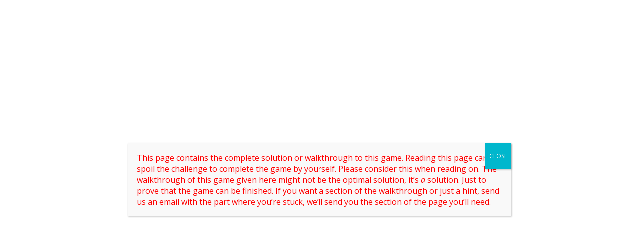

--- FILE ---
content_type: text/html; charset=utf-8
request_url: https://www.google.com/recaptcha/api2/aframe
body_size: 266
content:
<!DOCTYPE HTML><html><head><meta http-equiv="content-type" content="text/html; charset=UTF-8"></head><body><script nonce="vbu0eZ9mItNim8Y9B0jfuA">/** Anti-fraud and anti-abuse applications only. See google.com/recaptcha */ try{var clients={'sodar':'https://pagead2.googlesyndication.com/pagead/sodar?'};window.addEventListener("message",function(a){try{if(a.source===window.parent){var b=JSON.parse(a.data);var c=clients[b['id']];if(c){var d=document.createElement('img');d.src=c+b['params']+'&rc='+(localStorage.getItem("rc::a")?sessionStorage.getItem("rc::b"):"");window.document.body.appendChild(d);sessionStorage.setItem("rc::e",parseInt(sessionStorage.getItem("rc::e")||0)+1);localStorage.setItem("rc::h",'1765698243649');}}}catch(b){}});window.parent.postMessage("_grecaptcha_ready", "*");}catch(b){}</script></body></html>